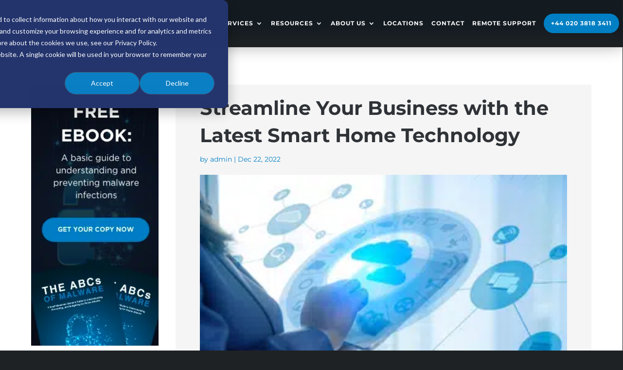

--- FILE ---
content_type: image/svg+xml
request_url: https://ergos.uk/wp-content/uploads/2020/12/icon-submenu-it-support.svg
body_size: 4475
content:
<?xml version="1.0" encoding="UTF-8"?> <svg xmlns="http://www.w3.org/2000/svg" height="27" viewBox="0 0 27 27" width="27"><g fill="#007fc4"><path d="m602.061 267.684a6.543 6.543 0 0 1 -1.254-.123.542.542 0 0 1 -.432-.454l-.169-1.19a5.021 5.021 0 0 1 -1.3-.758l-1.116.448a.541.541 0 0 1 -.608-.146 6.449 6.449 0 0 1 -1.256-2.172.54.54 0 0 1 .178-.6l.944-.741a4.947 4.947 0 0 1 0-1.509l-.944-.74a.541.541 0 0 1 -.178-.6 6.45 6.45 0 0 1 1.256-2.172.54.54 0 0 1 .608-.146l1.116.448a5.02 5.02 0 0 1 1.3-.757l.169-1.189a.542.542 0 0 1 .432-.454 6.456 6.456 0 0 1 2.507 0 .542.542 0 0 1 .432.454l.169 1.189a5.02 5.02 0 0 1 1.3.757l1.116-.448a.541.541 0 0 1 .608.146 6.451 6.451 0 0 1 1.261 2.173.541.541 0 0 1 -.178.6l-.944.741a4.94 4.94 0 0 1 0 1.508l.944.741a.54.54 0 0 1 .178.6 6.45 6.45 0 0 1 -1.256 2.172.542.542 0 0 1 -.608.146l-1.116-.448a5.021 5.021 0 0 1 -1.3.758l-.169 1.19a.542.542 0 0 1 -.432.454 6.547 6.547 0 0 1 -1.258.122zm-.671-1.124a5.3 5.3 0 0 0 1.341 0l.16-1.12a.541.541 0 0 1 .373-.44 3.947 3.947 0 0 0 1.487-.864.54.54 0 0 1 .566-.1l1.051.422a5.336 5.336 0 0 0 .672-1.161l-.889-.7a.539.539 0 0 1 -.195-.541 3.958 3.958 0 0 0 .1-.861 4 4 0 0 0 -.1-.862.54.54 0 0 1 .195-.541l.889-.7a5.336 5.336 0 0 0 -.672-1.161l-1.051.421a.541.541 0 0 1 -.566-.1 3.955 3.955 0 0 0 -1.487-.864.54.54 0 0 1 -.373-.439l-.16-1.12a5.3 5.3 0 0 0 -1.341 0l-.16 1.12a.54.54 0 0 1 -.373.439 3.951 3.951 0 0 0 -1.487.864.542.542 0 0 1 -.566.1l-1.051-.421a5.361 5.361 0 0 0 -.672 1.161l.889.7a.54.54 0 0 1 .194.542 3.921 3.921 0 0 0 0 1.722.541.541 0 0 1 -.194.541l-.889.7a5.348 5.348 0 0 0 .672 1.161l1.051-.422a.541.541 0 0 1 .566.1 3.942 3.942 0 0 0 1.487.864.542.542 0 0 1 .373.44z" transform="translate(-588.561 -249.215)"></path><path d="m604.914 267.128a2.807 2.807 0 1 1 2.807-2.807 2.81 2.81 0 0 1 -2.807 2.807zm0-4.533a1.725 1.725 0 1 0 1.726 1.725 1.728 1.728 0 0 0 -1.726-1.72z" transform="translate(-591.414 -252.341)"></path><path d="m622.713 270.244a.54.54 0 0 1 -.541-.541v-8.585a.54.54 0 0 1 .541-.541 4.833 4.833 0 0 1 0 9.666zm.541-8.546v7.425a3.752 3.752 0 0 0 0-7.425z" transform="translate(-600.627 -251.912)"></path><path d="m622.643 270.257a.624.624 0 0 1 -.622-.622v-8.585a.623.623 0 0 1 .622-.622 4.915 4.915 0 0 1 0 9.829zm0-9.666a.459.459 0 0 0 -.46.459v8.585a.46.46 0 0 0 .46.46 4.752 4.752 0 0 0 0-9.5zm.459 8.558v-7.612l.093.013a3.833 3.833 0 0 1 0 7.585zm.163-7.424v7.235a3.671 3.671 0 0 0 0-7.235z" transform="translate(-600.558 -251.843)"></path><path d="m587.318 270.244a4.833 4.833 0 1 1 0-9.666.54.54 0 0 1 .541.541v8.581a.54.54 0 0 1 -.541.544zm-.541-8.546a3.752 3.752 0 0 0 0 7.425z" transform="translate(-582.403 -251.912)"></path><path d="m587.249 270.257a4.915 4.915 0 1 1 0-9.829.623.623 0 0 1 .622.622v8.585a.623.623 0 0 1 -.622.622zm0-9.666a4.752 4.752 0 1 0 0 9.5.46.46 0 0 0 .459-.46v-8.581a.459.459 0 0 0 -.459-.459zm-.46 8.558-.093-.014a3.833 3.833 0 0 1 0-7.585l.093-.013zm-.163-7.424a3.671 3.671 0 0 0 0 7.235z" transform="translate(-582.334 -251.843)"></path><path d="m608.134 254.37a.54.54 0 0 1 -.541-.541 8.045 8.045 0 0 0 -16.089 0 .541.541 0 1 1 -1.082 0 9.126 9.126 0 1 1 18.252 0 .54.54 0 0 1 -.54.541z" transform="translate(-586.048 -244.622)"></path><path d="m608.064 254.383a.624.624 0 0 1 -.622-.622 7.963 7.963 0 0 0 -15.926 0 .622.622 0 1 1 -1.244 0 9.208 9.208 0 0 1 18.415 0 .623.623 0 0 1 -.623.622zm-8.585-8.748a8.135 8.135 0 0 1 8.126 8.126.459.459 0 1 0 .919 0 9.045 9.045 0 0 0 -18.09 0 .459.459 0 1 0 .919 0 8.135 8.135 0 0 1 8.126-8.126z" transform="translate(-585.979 -244.553)"></path><path d="m610.711 284.024a.541.541 0 1 1 0-1.082 5.957 5.957 0 0 0 5.95-5.95.541.541 0 0 1 1.082 0 7.04 7.04 0 0 1 -7.032 7.032z" transform="translate(-595.116 -259.201)"></path><path d="m610.642 284.037a.622.622 0 1 1 0-1.244 5.875 5.875 0 0 0 5.868-5.869.622.622 0 0 1 1.244 0 7.121 7.121 0 0 1 -7.112 7.113zm6.491-7.572a.46.46 0 0 0 -.46.459 6.038 6.038 0 0 1 -6.031 6.031.46.46 0 1 0 0 .919 6.958 6.958 0 0 0 6.95-6.95.459.459 0 0 0 -.459-.459z" transform="translate(-595.047 -259.132)"></path><path d="m605.059 289.852a2.635 2.635 0 1 1 2.635-2.635 2.638 2.638 0 0 1 -2.635 2.635zm0-4.189a1.554 1.554 0 1 0 1.554 1.554 1.556 1.556 0 0 0 -1.554-1.554z" transform="translate(-591.559 -262.934)"></path><path d="m604.99 289.865a2.717 2.717 0 1 1 2.716-2.717 2.72 2.72 0 0 1 -2.716 2.717zm0-5.271a2.554 2.554 0 1 0 2.554 2.554 2.557 2.557 0 0 0 -2.554-2.555zm0 4.19a1.635 1.635 0 1 1 1.635-1.635 1.638 1.638 0 0 1 -1.635 1.634zm0-3.108a1.473 1.473 0 1 0 1.473 1.473 1.474 1.474 0 0 0 -1.473-1.474z" transform="translate(-591.49 -262.865)"></path></g></svg> 

--- FILE ---
content_type: image/svg+xml
request_url: https://ergos.uk/wp-content/uploads/2019/08/Icon-security-compliance-r1.svg
body_size: 1370
content:
<?xml version="1.0" encoding="utf-8"?>
<!-- Generator: Adobe Illustrator 25.2.1, SVG Export Plug-In . SVG Version: 6.00 Build 0)  -->
<svg version="1.1" id="Layer_1" xmlns="http://www.w3.org/2000/svg" xmlns:xlink="http://www.w3.org/1999/xlink" x="0px" y="0px"
	 viewBox="0 0 22.3 25.6" style="enable-background:new 0 0 22.3 25.6;" xml:space="preserve">
<style type="text/css">
	.st0{fill:#007FC4;}
</style>
<g id="Group_1134" transform="translate(-710.702 -367.577)">
	<path id="Path_897" class="st0" d="M721.9,393.2c-0.1,0-0.2,0-0.3-0.1c-7.7-4.9-10-11.1-10.7-15.4c-0.4-2.8-0.3-5.6,0.5-8.3
		c0.1-0.3,0.4-0.5,0.7-0.4c0,0,0.1,0,0.1,0c0.2,0.1,5.9,3.3,9.2-1.2c0.2-0.3,0.6-0.3,0.8-0.1c0,0,0.1,0.1,0.1,0.1
		c3.3,4.5,8.9,1.3,9.2,1.2c0.3-0.2,0.6-0.1,0.8,0.2c0,0,0,0.1,0,0.1c0,0.1,4.6,14.4-10.2,23.8C722.1,393.1,722,393.2,721.9,393.2z
		 M712.3,370.3c-0.7,2.8-2.5,13.7,9.5,21.6c11.9-7.8,10.2-18.8,9.5-21.6c-1,0.5-2,0.8-3.1,0.9c-2.4,0.4-4.8-0.4-6.4-2.2
		c-1.6,1.8-4,2.7-6.4,2.2C714.4,371.1,713.3,370.8,712.3,370.3L712.3,370.3z"/>
</g>
<g id="Layer_2_1_">
	<polygon class="st0" points="13.9,13 12,13.7 11.9,14.7 12.8,14.7 	"/>
	<polygon class="st0" points="8.4,13 10.4,13.7 10.4,14.7 9.6,14.7 	"/>
	<path class="st0" d="M16.3,12.6V5.9l-5.1,3.4l0,0h0h0l0,0L6.1,5.9v6.6l-1.2,0.7l3.5,2.9l1.8,2.4h2l1.8-2.4l3.5-2.9L16.3,12.6z
		 M15.2,8.1v3.7L12.3,10L15.2,8.1z M7.2,8.1l2.9,1.9l-2.9,1.8V8.1z M10.4,17.3l-1.4-1.9l-2-2.1l4.1-2.7l0,0h0h0l0,0l4.1,2.7l-2,2.1
		l-1.4,1.9L10.4,17.3z"/>
</g>
</svg>
